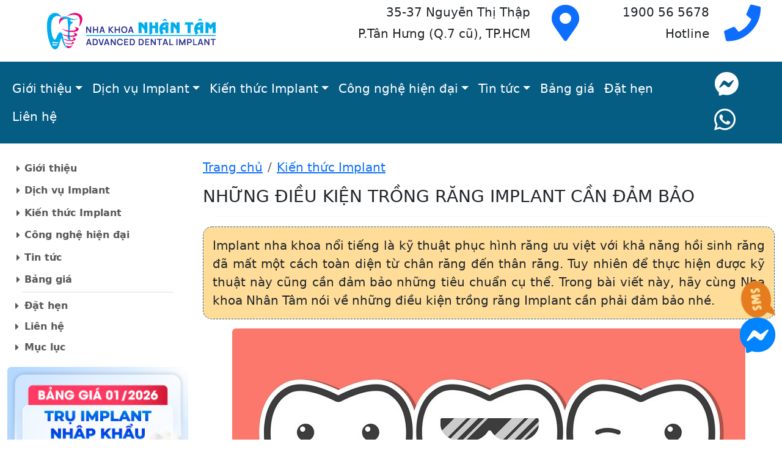

--- FILE ---
content_type: text/html; charset=utf-8
request_url: https://implantvietnam.info/nhung-dieu-kien-trong-rang-implant-can-dam-bao-130.html
body_size: 13995
content:
<!DOCTYPE html><html lang="vi"><head><title>Những điều kiện trồng răng Implant cần đảm bảo</title><meta charset="utf-8" /><meta name="viewport" content="width=device-width, initial-scale=1" /><meta name="keywords" content="điều kiện trồng răng Implant, trồng răng Implant, Implant nha khoa, cấy ghép Implant" /><meta name="description" content="[Implant Việt Nam] Điều kiện để trồng răng Implant đảm bảo an toàn. Ưu tiên đánh giá mật độ xương hàm đạt tiêu chuẩn và sức khỏe tốt không mắc các bệnh mãn tính" /><meta name="robots" content="index,follow" /><meta name="title" content="Những điều kiện trồng răng Implant cần đảm bảo" /><meta name="author" content="implantvietnam, and TrungNguyen@suctremoi" /><meta name="page-locale" content="vi,vi_VN"><meta name="supported-amp-formats" content="websites,stories,ads,email"><meta name="geo.region" content="VN-SG" /><meta name="geo.placename" content="Ho Chi Minh City" /><meta name="geo.position" content="10.77096;106.566651" /><meta name="ICBM" content="10.77096, 106.566651" /><meta name='dmca-site-verification' content='K01mS1BzMWhjbkhNZU9yQ2k1VDNqQ2ZqRGlqcWdyejdrNnJCcmxjeCsxWT01' /><meta name="yandex-verification" content="6f09d6cbfd806726" /><link rel="author" href="https://www.facebook.com/trungtamimplantnhantam"><link rel="publisher" href="https://www.facebook.com/trungtamimplantnhantam"><meta name="docsearch:language" content="vi"><meta name="docsearch:version" content="2023"><link rel="author" href="https://www.facebook.com/trungtamimplantnhantam" /><link rel="publisher" href="https://www.facebook.com/trungtamimplantnhantam" /><meta itemprop="name" content="Những điều kiện trồng răng Implant cần đảm bảo" /><meta itemprop="description" content="[Implant Việt Nam] Điều kiện để trồng răng Implant đảm bảo an toàn. Ưu tiên đánh giá mật độ xương hàm đạt tiêu chuẩn và sức khỏe tốt không mắc các bệnh mãn tính" /><meta itemprop="image" content="https://implantvietnam.info/stmresource/files/trong-rang-implant/nhung-dieu-kien-trong-rang-implant-can-dam-bao.jpg" /><meta property="og:title" content="Những điều kiện trồng răng Implant cần đảm bảo"><meta property="og:description" content="[Implant Việt Nam] Điều kiện để trồng răng Implant đảm bảo an toàn. Ưu tiên đánh giá mật độ xương hàm đạt tiêu chuẩn và sức khỏe tốt không mắc các bệnh mãn tính"><meta property="og:image" content="https://implantvietnam.info/stmresource/files/trong-rang-implant/nhung-dieu-kien-trong-rang-implant-can-dam-bao.jpg"><meta property="og:url" content="https://implantvietnam.info/nhung-dieu-kien-trong-rang-implant-can-dam-bao-130.html"><meta property="og:type" content="article"><meta property="og:locale" content="vi_VN"><meta property="og:site_name" content="Những điều kiện trồng răng Implant cần đảm bảo"><meta property="og:app_id" content="1204544669630326"><meta property="og:event" content="Nha khoa Nhân Tâm"><meta property="og:location" content="35-37 Nguyễn Thị Thập, P.Tân Hưng, Quận 7, Tp. Hồ Chí Minh, Việt Nam"><meta property="og:contact" content="Nha khoa Nhân Tâm, +84338565678, drnhan1@gmail.com"><meta property="og:quote" content="Vì nụ cười đẹp tự tin, hàm răng chắc khỏe giúp nâng cao chất lượng cuộc sống, hạnh phúc và thành công - Ts.Bs Võ Văn Nhân"><meta property="og:image:type" content="image/jpeg"><meta property="og:image:width" content="840"><meta property="og:image:height" content="500"><meta property="og:image:alt" content="Những điều kiện trồng răng Implant cần đảm bảo"><meta prefix="fb: http://ogp.me/ns/fb#" property="fb:app_id" content="1204544669630326"><meta name="twitter:card" content="summary"><meta name="twitter:site" content="https://implantvietnam.info"><meta name="twitter:title" content="Những điều kiện trồng răng Implant cần đảm bảo"><meta name="twitter:description" content="[Implant Việt Nam] Điều kiện để trồng răng Implant đảm bảo an toàn. Ưu tiên đánh giá mật độ xương hàm đạt tiêu chuẩn và sức khỏe tốt không mắc các bệnh mãn tính"><meta name="twitter:image" content="https://implantvietnam.info/stmresource/files/trong-rang-implant/nhung-dieu-kien-trong-rang-implant-can-dam-bao.jpg"><meta name="twitter:url" content="https://implantvietnam.info/nhung-dieu-kien-trong-rang-implant-can-dam-bao-130.html"><meta name="twitter:creator" content="implantvietnam"><meta name="twitter:domain" content="https://implantvietnam.info"><meta property="article:published_time" content="2022-05-17T16:54:53+07:00" /><meta property="article:modified_time" content="2026-01-30T12:23:38+07:00" /><meta property="article:tag" content="điều kiện trồng răng Implant, trồng răng Implant, Implant nha khoa, cấy ghép Implant" /><meta property="fb:app_id" content="1204544669630326" /><meta property="fb:admins" content="hotro.nhantam"><meta property="fb:admins" content="trungnguyen.dev" /><meta property="article:publisher" content="https://www.facebook.com/trungtamimplantnhantam"><meta property="article:author" content="implantvietnam" /><meta name="generator" content="implantvietnam.info" /><link rel="canonical" href="https://implantvietnam.info/nhung-dieu-kien-trong-rang-implant-can-dam-bao-130.html" /><link rel="alternate" href="https://implantvietnam.info/nhung-dieu-kien-trong-rang-implant-can-dam-bao-130.html" hreflang="vi" /><link rel="alternate" href="https://implantvietnam.info/nhung-dieu-kien-trong-rang-implant-can-dam-bao-130.html" hreflang="vi-vn" /><link rel="alternate" href="https://implantvietnam.info/nhung-dieu-kien-trong-rang-implant-can-dam-bao-130.html" hreflang="x-default" /><link rel="shortcut icon" href="/favicon.ico" /><meta name="theme-color" content="#37A8F0">
<script type="application/ld+json">
{
"@context": "https://schema.org",
"@type": "Article",
"mainEntityOfPage": {
"@type": "WebPage",
"@id": "https://implantvietnam.info/nhung-dieu-kien-trong-rang-implant-can-dam-bao-130.html"
},
"headline": "Những điều kiện trồng răng Implant cần đảm bảo",
"description": "[Implant Việt Nam] Điều kiện để trồng răng Implant đảm bảo an toàn. Ưu tiên đánh giá mật độ xương hàm đạt tiêu chuẩn và sức khỏe tốt không mắc các bệnh mãn tính",
"image": "https://implantvietnam.info/stmresource/files/trong-rang-implant/nhung-dieu-kien-trong-rang-implant-can-dam-bao.jpg",
"author": {
"@type": "Person",
"name": "Tiến sĩ - Bác sĩ Võ Văn Nhân",
"url": "https://implantvietnam.info/tien-si-bac-si-vo-van-nhan-5.html"
},
"publisher": {
"@type": "Organization",
"name": "Brand nha khoa Nhân Tâm",
"logo": {
"@type": "ImageObject",
"url": "https://implantvietnam.info/assets/client/img/logo-implant-500x200.png"
}
},
"datePublished": "2022-05-17T16:54:53+07:00",
"dateModified": "2026-01-30T12:23:38+07:00"
}
</script><script type="application/ld+json">
{
"@context": "http://schema.org/",
"@type": "Organization",
"url"     : "https://implantvietnam.info",
"sameAs" : ["https://nhantamdental.business.site", "https://www.facebook.com/trungtamimplantnhantam", "https://www.instagram.com/nhantamdental", "https://www.youtube.com/c/nhantamdental", "https://www.linkedin.com/company/nhantamdental", "https://www.linkedin.com/in/nhantamdental", "https://twitter.com/implantvietnam"],
"logo"    : "https://implantvietnam.info/assets/client/img/logo-implant-500x200.png",
"name": "Trung Tâm Implant Việt Nam",
"description": "Implant Việt Nam – Trung tâm cấy ghép răng Implant hàng đầu Việt Nam",
"address": {
"@type": "PostalAddress",
"streetAddress": "35-37 Nguyễn Thị Thập, P.Tân Hưng, Quận 7",
"addressLocality": "Tp. Hồ Chí Minh",
"addressRegion": "Tp. Hồ Chí Minh",
"postalCode": "70000",
"addressCountry": "VN"
},
"vatID": "0318671049",
"iso6523Code": "VN0318671049",
"contactPoint": [
{
"@type": "ContactPoint",
"telephone": "+84-338-56-5678",
"contactType": "customer service"
},
{
"@type": "ContactPoint",
"telephone": "1900-56-5678",
"contactType": "customer service"
}
],
"telephone": "+84 338565678",
"email": "drnhan1@gmail.com",
"image": [
"https://implantvietnam.info/assets/client/img/nhakhoanhantam-brand.jpg",
"https://implantvietnam.info/stmresource/files/about/about-us-1.jpg",
"https://implantvietnam.info/stmresource/files/about/nha-khoa-quan-10-1.jpg"
],
"numberOfEmployees": {
"@type": "QuantitativeValue",
"value": 160
}
}
}
</script><script type="application/ld+json">
{
"@context": "http://schema.org/",
"@type": "LocalBusiness",
"name": "Implant Việt Nam",
"@id": "https://nhantamdental.business.site/",
"url": "https://implantvietnam.info",
"address": {
"@type": "PostalAddress",
"streetAddress": "35-37 Nguyễn Thị Thập, P.Tân Hưng, Quận 7",
"addressLocality": "Tp Hồ Chí Minh",
"addressRegion": "Tp Hồ Chí Minh",
"postalCode": "70000",
"addressCountry": "VN"
},
"geo": {
"@type": "GeoCoordinates",
"latitude": 10.76410,
"longitude": 106.66044
},
"telephone": "+84 338565678",
"email": "drnhan1@gmail.com",
"image": [
"https://implantvietnam.info/assets/client/img/logo-implant-500x200.png",
"https://implantvietnam.info/stmresource/files/about/nha-khoa-quan-10-2.jpg",
"https://implantvietnam.info/stmresource/files/about/nha-khoa-quan-10-1.jpg",
"https://implantvietnam.info/stmresource/files/about/chinh-sach-bao-hanh-chung.jpg"
],
"priceRange": "2.000.000 VND",
"openingHoursSpecification": [
{
"@type": "OpeningHoursSpecification",
"dayOfWeek": [
"Monday",
"Tuesday",
"Wednesday",
"Thursday",
"Friday",
"Saturday"
],
"opens": "08:00",
"closes": "20:00"
},
{
"@type": "OpeningHoursSpecification",
"dayOfWeek": "Sunday",
"opens": "08:00",
"closes": "12:00"
}
],
"review": [
{
"@type": "Review",
"itemReviewed": "Implant Việt Nam",
"reviewBody": "Trung tâm Implant Việt Nam cung cấp dịch vụ rất tốt. Tôi rất hài lòng với sản phẩm và dịch vụ của họ.",
"reviewRating": {
"@type": "Rating",
"ratingValue": "4.7",
"bestRating": "5"
},
"author": {
"@type": "Person",
"name": "Trung Nguyễn"
},
"datePublished": "2023-12-22T08:00:00+07:00"
}
]
}
</script><script type="application/ld+json">
{
"@context": "https://schema.org",
"@type": "Person",
"address": {
"@type": "PostalAddress",
"streetAddress": "35-37 Nguyễn Thị Thập, P.Tân Hưng, Quận 7",
"addressLocality": "TP. Hồ Chí Minh",
"addressRegion": "TP. Hồ Chí Minh",
"postalCode": "70000",
"addressCountry": "VN"
},
"colleague": [
"https://tuoitre.vn/nha-khoa-nhan-tam.html",
"https://vnexpress.net/tag/nha-khoa-nhan-tam-843342",
"https://thanhnien.vn/nha-khoa-nhan-tam.html"
],
"email": "mailto:drnhan1@gmail.com",
"image": "https://implantvietnam.info/stmresource/files/Doctor/Tien-si-bac-si-vo-van-nhan-10.jpg",
"jobTitle": "Professor",
"name": "Tiến sĩ - Bác sĩ Võ Văn Nhân",
"telephone": "(84) 338 56 5678",
"url": "https://implantvietnam.info/tien-si-bac-si-vo-van-nhan-5.html"
}
</script><script type="application/ld+json">
{
"@context": "https://schema.org",
"@type": "Dentist",
"name": "Trung Tâm Implant Việt Nam",
"description": "Implant Việt Nam – Trung tâm cấy ghép răng Implant hàng đầu Việt Nam",
"slogan": "Với phương châm lấy chữ TÂM làm đầu!",
"openingHours": "Mo-Sa 8:00-20:00",
"telephone": "+84338565678",
"email": "drnhan1@gmail.com",
"address": {
"@type": "PostalAddress",
"addressCountry": "VN",
"addressLocality": "Tp. Hồ Chí Minh",
"addressRegion": "Tp. Hồ Chí Minh",
"postalCode": "70000",
"streetAddress": "35-37 Nguyễn Thị Thập, P.Tân Hưng, Quận 7"
},
"paymentAccepted": "Cash, Credit Card",
"priceRange": "$$",
"aggregateRating": {
"@type": "AggregateRating",
"ratingValue": 4.7,
"reviewCount": 377
},
"image": "https://implantvietnam.info/assets/client/img/logo-implant-405x85.png",
"review": [
{
"@type": "Review",
"itemReviewed": "Implant Việt Nam",
"reviewBody": "Trung tâm Implant Việt Nam cung cấp dịch vụ rất tốt. Tôi rất hài lòng với sản phẩm và dịch vụ của họ.",
"reviewRating": {
"@type": "Rating",
"ratingValue": "4.7",
"bestRating": "5"
},
"author": {
"@type": "Person", "name": "Trung Nguyễn" }, "datePublished": "2023-12-22T08:00:00+07:00" } ] }</script><link href="/assets/client/vendor/bootstrap-5.3.6/css/bootstrap.min.css" rel="stylesheet"><link rel="stylesheet" href="/assets/library/fontawesome-free-5.15.4-web/css/all.min.css"> <link href="/Content/implantvietnam?v=nlZe9MrKp8Scz81RXmajieAbeo8hCbmgEvuYYCACKLo1" rel="stylesheet"/>
 <script>(function (w, d, s, l, i) { w[l] = w[l] || []; w[l].push({ 'gtm.start': new Date().getTime(), event: 'gtm.js' }); var f = d.getElementsByTagName(s)[0], j = d.createElement(s), dl = l != 'dataLayer' ? '&l=' + l : ''; j.async = true; j.src = 'https://www.googletagmanager.com/gtm.js?id=' + i + dl; f.parentNode.insertBefore(j, f); })(window, document, 'script', 'dataLayer', 'GTM-MFBBWG2');</script></head><body><div class="container-xxl my-2"><div class="row"><div class="col"> <a href="https://implantvietnam.info/" title="Trồng răng Implant"><img loading="lazy" class="img-fluid" src="/assets/client/img/logo-implant-405x85.png" alt="Logo nha khoa Nhân Tâm" title="Logo nha khoa Nhân Tâm" width="405" height="85"></a></div><div class="col d-none d-lg-block text-end"><div class="row"><div class="col-10"><p class="h5">35-37 Nguyễn Thị Thập</p><p>P.Tân Hưng (Q.7 cũ), TP.HCM</p></div><div class="col-2"> <a href="https://goo.gl/maps/cYG348EfM4XpQCjw8" title="Địa chỉ: 35-37 Nguyễn Thị Thập, P.Tân Hưng (Q.7 cũ), Tp HCM, Việt Nam"><i class="fas fa-map-marker-alt fa-3x"></i></a></div></div></div><div class="col col-lg-3 d-none d-md-block text-end"><div class="row"><div class="col-8"><p class="h5">1900 56 5678</p><p>Hotline</p></div><div class="col-2"> <a href="tel:1900565678" title="Hotline: 1900 56 5678"><i class="fas fa-phone fa-3x"></i></a></div></div></div></div></div><nav class="navbar navbar-expand-lg navbar-dark bg-cyan-700 sticky-top" aria-label="Implant Việt Nam"><div class="container-xxl"> <a class="navbar-brand fw-bold d-block d-md-none" href="/" title="Implant Việt Nam">Implant Việt Nam</a> <a class="btn bd-sidebar-toggle d-md-none py-0 px-1 collapsed" href="/muc-luc/bang-muc-luc-website-implant-viet-nam.html" title="Bảng mục lục website Implant Việt Nam"> <svg xmlns="http://www.w3.org/2000/svg" width="30" height="30" class="bi bi-expand" viewBox="0 0 16 16"><title>Expand</title><path fill-rule="evenodd" d="M1 8a.5.5 0 0 1 .5-.5h13a.5.5 0 0 1 0 1h-13A.5.5 0 0 1 1 8zM7.646.146a.5.5 0 0 1 .708 0l2 2a.5.5 0 0 1-.708.708L8.5 1.707V5.5a.5.5 0 0 1-1 0V1.707L6.354 2.854a.5.5 0 1 1-.708-.708l2-2zM8 10a.5.5 0 0 1 .5.5v3.793l1.146-1.147a.5.5 0 0 1 .708.708l-2 2a.5.5 0 0 1-.708 0l-2-2a.5.5 0 0 1 .708-.708L7.5 14.293V10.5A.5.5 0 0 1 8 10z" /> </svg> <svg xmlns="http://www.w3.org/2000/svg" width="30" height="30" class="bi bi-collapse" viewBox="0 0 16 16"><title>Collapse</title><path fill-rule="evenodd" d="M1 8a.5.5 0 0 1 .5-.5h13a.5.5 0 0 1 0 1h-13A.5.5 0 0 1 1 8zm7-8a.5.5 0 0 1 .5.5v3.793l1.146-1.147a.5.5 0 0 1 .708.708l-2 2a.5.5 0 0 1-.708 0l-2-2a.5.5 0 1 1 .708-.708L7.5 4.293V.5A.5.5 0 0 1 8 0zm-.5 11.707l-1.146 1.147a.5.5 0 0 1-.708-.708l2-2a.5.5 0 0 1 .708 0l2 2a.5.5 0 0 1-.708.708L8.5 11.707V15.5a.5.5 0 0 1-1 0v-3.793z" /> </svg> </a> <button class="navbar-toggler" type="button" data-bs-toggle="collapse" data-bs-target="#navbarsMainMenu" aria-controls="navbarsMainMenu" aria-expanded="false" aria-label="Toggle navigation"> <span class="navbar-toggler-icon"></span> </button><div class="collapse navbar-collapse" id="navbarsMainMenu"><ul class="navbar-nav navbar-main flex-row flex-wrap me-auto mb-2 mb-lg-0"> <li class="nav-item col-12 col-md-auto dropdown">  <a class="nav-link dropdown-toggle" href="#" id="dropdown_1" role="button" data-bs-toggle="dropdown" aria-expanded="false" title="Giới thiệu">Giới thiệu</a> <ul class="dropdown-menu" aria-labelledby="dropdown_1"> <li><a class="dropdown-item" href="https://implantvietnam.info/tien-si-bac-si-vo-van-nhan-5.html" title="Tiến sĩ, Bác sĩ Võ Văn Nhân">Tiến sĩ, Bác sĩ Võ Văn Nhân</a></li><li><a class="dropdown-item" href="https://implantvietnam.info/ly-do-chon-trong-rang-implant-tai-trung-tam-implant-viet-nam-1.html" title="Vì sao chọn Implant Việt Nam">Vì sao chọn Implant Việt Nam</a></li></ul></li><li class="nav-item col-12 col-md-auto dropdown">  <a class="nav-link dropdown-toggle" href="#" id="dropdown_2" role="button" data-bs-toggle="dropdown" aria-expanded="false" title="Dịch vụ Implant">Dịch vụ Implant</a> <ul class="dropdown-menu" aria-labelledby="dropdown_2"> <li><a class="dropdown-item" href="https://implantvietnam.info/trong-rang-implant-trong-vung-tham-my-9.html" title="Implant vùng thẩm mỹ">Implant vùng thẩm mỹ</a></li><li><a class="dropdown-item" href="https://implantvietnam.info/cay-implant-tuc-thi-sau-khi-mat-rang-90.html" title="Implant tức thì">Implant tức thì</a></li><li><a class="dropdown-item" href="https://implantvietnam.info/cay-ghep-implant-benh-nhan-tieu-xuong-ham-tren-23.html" title="Implant xương gò má">Implant xương gò má</a></li><li><a class="dropdown-item" href="https://implantvietnam.info/tim-lai-nu-cuoi-cho-nguoi-khong-rang-bam-sinh-8.html" title="Implant cho người không răng bẩm sinh">Implant cho người không răng bẩm sinh</a></li><li><a class="dropdown-item" href="https://implantvietnam.info/trong-rang-implant-cho-nguoi-gia-119.html" title="Implant cho người cao tuổi">Implant cho người cao tuổi</a></li><li><a class="dropdown-item" href="https://implantvietnam.info/cac-yeu-to-quyet-dinh-thanh-cong-cua-nang-xoang-10.html" title="Nâng xoang trong Implant">Nâng xoang trong Implant</a></li><li><a class="dropdown-item" href="https://implantvietnam.info/thoi-diem-tot-nhat-de-cay-implant-sau-nho-rang-16.html" title="Implant sau nhổ răng">Implant sau nhổ răng</a></li><li><a class="dropdown-item" href="https://implantvietnam.info" title="Implant Việt Nam">Implant Việt Nam</a></li></ul></li><li class="nav-item col-12 col-md-auto dropdown">  <a class="nav-link dropdown-toggle" href="#" id="dropdown_3" role="button" data-bs-toggle="dropdown" aria-expanded="false" title="Kiến thức Implant">Kiến thức Implant</a> <ul class="dropdown-menu" aria-labelledby="dropdown_3"> <li><a class="dropdown-item" href="https://implantvietnam.info/blogs/kien-thuc-implant-3.html" title="Kiến thức Implant">Kiến thức Implant</a></li></ul></li><li class="nav-item col-12 col-md-auto dropdown">  <a class="nav-link dropdown-toggle" href="#" id="dropdown_4" role="button" data-bs-toggle="dropdown" aria-expanded="false" title="Công nghệ hiện đại">Công nghệ hiện đại</a> <ul class="dropdown-menu" aria-labelledby="dropdown_4"> <li><a class="dropdown-item" href="https://implantvietnam.info/cong-nghe-cad-cam-nha-khoa-326.html" title="Công nghệ CAD/CAM">Công nghệ CAD/CAM</a></li><li><a class="dropdown-item" href="https://implantvietnam.info/tim-hieu-ve-cong-nghe-dinh-vi-x-guide-358.html" title="Công nghệ định vị X-Guide">Công nghệ định vị X-Guide</a></li></ul></li><li class="nav-item col-12 col-md-auto dropdown">  <a class="nav-link dropdown-toggle" href="#" id="dropdown_5" role="button" data-bs-toggle="dropdown" aria-expanded="false" title="Tin tức">Tin tức</a> <ul class="dropdown-menu" aria-labelledby="dropdown_5"> <li><a class="dropdown-item" href="https://implantvietnam.info/blogs/cau-chuyen-khach-hang-6.html" title="Câu chuyện khách hàng">Câu chuyện khách hàng</a></li><li><a class="dropdown-item" href="https://implantvietnam.info/blogs/video-7.html" title="Video">Video</a></li></ul></li><li class="nav-item col-12 col-md-auto"> <a class="nav-link" href="/trong-rang-implant-gia-bao-nhieu-tai-tphcm-393.html" title="Bảng giá">Bảng giá</a></li><li class="nav-item col-12 col-md-auto"> <a class="nav-link" href="/dang-ky.html" title="Đặt hẹn">Đặt hẹn</a></li><li class="nav-item col-12 col-md-auto d-none d-xl-block"> <a class="nav-link" href="/lien-he.html" title="Liên hệ">Liên hệ</a></li></ul><hr class="d-md-none text-white-50"><ul class="navbar-nav flex-row flex-wrap ms-md-auto"><li class="nav-item col-6 col-md-auto d-none d-xl-block"> <a class="nav-link p-2" target="_blank" rel="noopener" href="https://m.me/trungtamimplantnhantam" title="Chat facebook!"> <i class="fab fa-facebook-messenger fa-2x"></i> <small class="d-md-none ms-2">Messenger</small> </a></li><li class="nav-item col-6 col-md-auto d-none d-xl-block"> <a class="nav-link p-2" href="tel:+84338565678" title="Zalo/Viber: 0338 56 5678"> <i class="fab fa-whatsapp fa-2x"></i> <small class="d-md-none ms-2">Zalo/Viber</small> </a></li><li class="nav-item col-6 col-md-auto d-none d-xxl-block"> <a class="nav-link p-2" target="_blank" rel="noopener" href="https://www.facebook.com/trungtamimplantnhantam" title="Fabook page Nha khoa Nhân Tâm"> <i class="fab fa-facebook fa-2x"></i> <small class="d-md-none ms-2">Facebook</small> </a></li><li class="nav-item col-6 col-md-auto d-none d-xxl-block"> <a class="nav-link p-2" target="_blank" rel="noopener" href="https://www.youtube.com/c/nhantamdental" title="youtube channel Nha khoa Nhân Tâm"> <i class="far fa-play-circle fa-2x"></i> <small class="d-md-none ms-2">Video</small> </a></li></ul></div></div></nav> <main> 
<div class="container-xxl"><div class="row pt-3 mt-2"><div class="col-xl-3 d-none d-xl-block"> <nav class="collapse bd-links" id="bd-docs-nav" aria-label="Docs navigation"><ul class="list-unstyled"> <li class="mb-1">  <button class="btn d-inline-flex align-items-center rounded collapsed" data-bs-toggle="collapse" data-bs-target="#collapse-1" aria-expanded="false">Giới thiệu</button> <div class="collapse" id="collapse-1"><ul class="list-unstyled fw-normal pb-1 small"> <li><a class="d-inline-flex align-items-center rounded" href="https://implantvietnam.info/tien-si-bac-si-vo-van-nhan-5.html" title="Tiến sĩ, Bác sĩ Võ Văn Nhân">Tiến sĩ, Bác sĩ Võ Văn Nhân</a></li><li><a class="d-inline-flex align-items-center rounded" href="https://implantvietnam.info/ly-do-chon-trong-rang-implant-tai-trung-tam-implant-viet-nam-1.html" title="Vì sao chọn Implant Việt Nam">Vì sao chọn Implant Việt Nam</a></li></ul></div></li><li class="mb-1">  <button class="btn d-inline-flex align-items-center rounded collapsed" data-bs-toggle="collapse" data-bs-target="#collapse-2" aria-expanded="false">Dịch vụ Implant</button> <div class="collapse" id="collapse-2"><ul class="list-unstyled fw-normal pb-1 small"> <li><a class="d-inline-flex align-items-center rounded" href="https://implantvietnam.info/trong-rang-implant-trong-vung-tham-my-9.html" title="Implant vùng thẩm mỹ">Implant vùng thẩm mỹ</a></li><li><a class="d-inline-flex align-items-center rounded" href="https://implantvietnam.info/cay-implant-tuc-thi-sau-khi-mat-rang-90.html" title="Implant tức thì">Implant tức thì</a></li><li><a class="d-inline-flex align-items-center rounded" href="https://implantvietnam.info/cay-ghep-implant-benh-nhan-tieu-xuong-ham-tren-23.html" title="Implant xương gò má">Implant xương gò má</a></li><li><a class="d-inline-flex align-items-center rounded" href="https://implantvietnam.info/tim-lai-nu-cuoi-cho-nguoi-khong-rang-bam-sinh-8.html" title="Implant cho người không răng bẩm sinh">Implant cho người không răng bẩm sinh</a></li><li><a class="d-inline-flex align-items-center rounded" href="https://implantvietnam.info/trong-rang-implant-cho-nguoi-gia-119.html" title="Implant cho người cao tuổi">Implant cho người cao tuổi</a></li><li><a class="d-inline-flex align-items-center rounded" href="https://implantvietnam.info/cac-yeu-to-quyet-dinh-thanh-cong-cua-nang-xoang-10.html" title="Nâng xoang trong Implant">Nâng xoang trong Implant</a></li><li><a class="d-inline-flex align-items-center rounded" href="https://implantvietnam.info/thoi-diem-tot-nhat-de-cay-implant-sau-nho-rang-16.html" title="Implant sau nhổ răng">Implant sau nhổ răng</a></li><li><a class="d-inline-flex align-items-center rounded" href="https://implantvietnam.info" title="Implant Việt Nam">Implant Việt Nam</a></li></ul></div></li><li class="mb-1">  <button class="btn d-inline-flex align-items-center rounded collapsed" data-bs-toggle="collapse" data-bs-target="#collapse-3" aria-expanded="false">Kiến thức Implant</button> <div class="collapse" id="collapse-3"><ul class="list-unstyled fw-normal pb-1 small"> <li><a class="d-inline-flex align-items-center rounded" href="https://implantvietnam.info/blogs/kien-thuc-implant-3.html" title="Kiến thức Implant">Kiến thức Implant</a></li></ul></div></li><li class="mb-1">  <button class="btn d-inline-flex align-items-center rounded collapsed" data-bs-toggle="collapse" data-bs-target="#collapse-4" aria-expanded="false">Công nghệ hiện đại</button> <div class="collapse" id="collapse-4"><ul class="list-unstyled fw-normal pb-1 small"> <li><a class="d-inline-flex align-items-center rounded" href="https://implantvietnam.info/cong-nghe-cad-cam-nha-khoa-326.html" title="Công nghệ CAD/CAM">Công nghệ CAD/CAM</a></li><li><a class="d-inline-flex align-items-center rounded" href="https://implantvietnam.info/tim-hieu-ve-cong-nghe-dinh-vi-x-guide-358.html" title="Công nghệ định vị X-Guide">Công nghệ định vị X-Guide</a></li></ul></div></li><li class="mb-1">  <button class="btn d-inline-flex align-items-center rounded collapsed" data-bs-toggle="collapse" data-bs-target="#collapse-5" aria-expanded="false">Tin tức</button> <div class="collapse" id="collapse-5"><ul class="list-unstyled fw-normal pb-1 small"> <li><a class="d-inline-flex align-items-center rounded" href="https://implantvietnam.info/blogs/cau-chuyen-khach-hang-6.html" title="Câu chuyện khách hàng">Câu chuyện khách hàng</a></li><li><a class="d-inline-flex align-items-center rounded" href="https://implantvietnam.info/blogs/video-7.html" title="Video">Video</a></li></ul></div></li><li class="mb-1">  <button class="btn d-inline-flex align-items-center rounded collapsed" data-bs-toggle="collapse" data-bs-target="#collapse-6" aria-expanded="false">Bảng giá</button> <div class="collapse" id="collapse-6"><ul class="list-unstyled fw-normal pb-1 small"> <li><a class="d-inline-flex align-items-center rounded" href="https://implantvietnam.info/trong-rang-implant-gia-bao-nhieu-tai-tphcm-393.html" title="Bảng giá Implant">Bảng giá Implant</a></li></ul></div></li><li class="my-1 mx-4 border-top"></li><li><a class="btn d-inline-flex align-items-center rounded" href="/dang-ky.html" title="Đặt hẹn">Đặt hẹn</a></li><li><a class="btn d-inline-flex align-items-center rounded" href="/lien-he.html" title="Liên hệ">Liên hệ</a></li><li><a class="btn d-inline-flex align-items-center rounded" href="/muc-luc/bang-muc-luc-website-implant-viet-nam.html" title="Mục lục">Mục lục</a></li></ul><figure class="text-center"> <a href="https://implantvietnam.info/trong-rang-implant-gia-bao-nhieu-tai-tphcm-393.html" title="Bảng giá trồng răng Implant "> <img loading="lazy" class="figure-img img-fluid rounded" src="https://implantvietnam.info/stmresource/files/bang-gia-implant/bang-gia-trong-rang-implant-thang-01.2026.jpg" alt="Bảng giá trồng răng Implant " title="Bảng giá trồng răng Implant "> </a></figure></nav></div><div class="col-xl-9 mb-3"><div class="detail"> <nav aria-label="breadcrumb"><ol class="breadcrumb"><li class="breadcrumb-item"><a href="/" title="Trang chủ">Trang chủ</a></li><li class="breadcrumb-item active"><a href="/blogs/kien-thuc-implant-3.html" title="Kiến thức Implant">Kiến thức Implant</a></li></ol></nav><h1 class="text-uppercase fs-3">Những điều kiện trồng răng Implant cần đảm bảo</h1> <hr class="my-3 mx-3 border-top" /> <div class="clearfix desc"> Implant nha khoa nổi tiếng là kỹ thuật phục hình răng ưu việt với khả năng hồi sinh răng đã mất một cách toàn diện từ chân răng đến thân răng. Tuy nhiên để thực hiện được kỹ thuật này cũng cần đảm bảo những tiêu chuẩn cụ thể. Trong bài viết này, hãy cùng Nha khoa Nhân Tâm nói về những điều kiện trồng răng Implant cần phải đảm bảo nhé.</div><figure class="text-center g-my-40"> <img loading="lazy" class="u-shadow-v25 img-fluid rounded" src="https://implantvietnam.info/stmresource/files/trong-rang-implant/nhung-dieu-kien-trong-rang-implant-can-dam-bao.jpg" alt="Những điều kiện trồng răng Implant cần đảm bảo" title="Những điều kiện trồng răng Implant cần đảm bảo"></figure><div class="clearfix background"><p>Là một kỹ thuật phức tạp nên điều kiện trồng răng Implant cũng tương đối khắt khe. Khách hàng cần đảm bảo một số tiêu chuẩn cụ thể về độ tuổi, chất lượng xương, tình hình sức khỏe tổng thể cũng như không sử dụng chất kích thích để quá trình cấy ghép diễn ra an toàn, hiệu quả, tránh trường hợp đào thải trụ Implant hoặc xảy ra các rủi ro không đáng có.</p></div><div class="mucluc"><span>Mục lục nội dung</span><ol><li><a href="#h2-0" title="Những điều kiện trồng răng Implant cần đảm bảo">Những điều kiện trồng răng Implant cần đảm bảo</a></li><li><a href="#h2-1" title="Trồng răng Implant chất lượng cao tại Nha khoa Nhân Tâm">Trồng răng Implant chất lượng cao tại Nha khoa Nhân Tâm</a></li></ol></div><h2 id="h2-0"><i class="fas fa-tooth"></i> Những điều kiện trồng răng Implant cần đảm bảo</h2><p>Khi bạn bị mất 1 răng, nhiều răng hay toàn bộ hàm răng thì <strong>Implant nha khoa</strong> đều có thể giúp bạn khắc phục hiệu quả. Tuy nhiên, trước khi phẫu thuật bác sĩ vẫn cần thăm khám và đánh giá tình trạng của khách hàng có thích hợp để cấy ghép Implant hay không dựa vào các điều kiện cụ thể sau:</p><h3><i class="fas fa-arrow-right"></i> Độ tuổi của khách hàng</h3><p>Theo khuyến cáo từ các bác sĩ, cấy ghép Implant chỉ nên tiến hành khi đã đủ từ 18 tuổi trở lên. Vì khi đó, xương hàm đã phát triển hoàn thiện và ổn định, trụ Implant có thể bám chắc và tích hợp xương hiệu quả sau khi cấy.</p><p>Tuy nhiên, đối với các trường hợp khách hàng dưới 18 tuổi nhưng cấu trúc xương đã ổn định hoàn toàn thì cũng có thể <a href="https://implantvietnam.info/trong-rang-implant-gia-bao-nhieu-tai-tphcm-393.html" title="Trồng răng Implant"><strong>trồng răng Implant</strong></a>.</p><p>Nếu việc cấy răng thực hiện khi tuổi còn nhỏ thì quá trình xương phát triển rất dễ bị ảnh hưởng và gây nên các sai lệch ngoài ý muốn. Bên cạnh đó, vấn đề tinh thần và sức khỏe của nhóm đối tượng này cũng không phù hợp để cắm Implant nha khoa.</p><figure class="text-center"><img loading="lazy" class="figure-img img-fluid rounded" src="https://implantvietnam.info/stmresource/files/trong-rang-implant/nhung-dieu-kien-trong-rang-implant-can-dam-bao-1.jpg" alt="Implant nha khoa chỉ phù hợp khi xương hàm phát triển hoàn thiện" title="Implant nha khoa chỉ phù hợp khi xương hàm phát triển hoàn thiện" /><figcaption class="figure-caption">Implant nha khoa chỉ phù hợp khi xương hàm phát triển hoàn thiện</figcaption></figure><h3><i class="fas fa-arrow-right"></i> Chất lượng xương hàm</h3><p>Việc đặt trực tiếp trụ Implant vào xương hàm yêu cầu khách hàng phải có xương hàm, xương ổ răng cứng chắc, có đủ chiều dày và chiều cao. Những yếu tố này sẽ được kiểm tra, đánh giá thông qua kết quả chụp X – quang.</p><p>Đối với những khách hàng mất răng lâu năm khiến xương hàm tiêu biến thì sẽ được chỉ định ghép xương để tăng thể thích xương hàm, đảm bảo điều kiện trồng răng Implant.</p><h3><i class="fas fa-arrow-right"></i> Tình trạng sức khỏe tốt</h3><p>Sức khỏe của khách hàng là yếu tố quan trọng ảnh hưởng tới hiệu quả cấy ghép Implant.</p><p>Nếu tình hình sức khỏe kém hoặc đang có các bệnh mạn tính như tim mạch, tiểu đường thì cần xét tới mức độ nặng nhẹ để đánh giá tỉ lệ thành công của ca phục hình. Khi trồng răng có nguy cơ gây hại tới sức khỏe và thậm chí là tính mạng khách hàng thì bác sĩ sẽ tư vấn và chỉ định những biện pháp phục hình khác thích hợp hơn.</p><p>Ngoài ra, kỹ thuật này cũng chống chỉ định với phụ nữ có thai vì tác động của ca phẫu thuật và thuốc tê có thể làm ảnh hưởng tiêu cực tới cả bé và mẹ.</p><p><a href="https://implantvietnam.info/dang-ky.html" title="Đăng ký tư vấn miễn phí"><img loading="lazy" class="u-shadow-v25 img-fluid" src="/stmresource/files/button/dang-ky.png" title="Đăng ký tư vấn miễn phí" alt="Đăng ký tư vấn miễn phí" /></a></p><h3><i class="fas fa-arrow-right"></i> Không dùng chất kích thích</h3><p>Những người sử dụng thuốc lá, rượu, bia,… vẫn có thể tiến hành phục hình răng bằng Implant nha khoa nhưng cần ngưng sử dụng cả trước và sau khi phẫu thuật ít nhất 1 tháng để đảm bảo trụ Implant không bị đào thải, ca cấy ghép đạt hiệu quả cao.</p><h2 id="h2-1"><i class="fas fa-tooth"></i> Trồng răng Implant chất lượng cao tại Nha khoa Nhân Tâm</h2><p>Ngoài việc đáp ứng đầy đủ các điều kiện trồng răng Implant, bạn cũng cần tìm cho mình một nha khoa tốt nhất để thực hiện cấy ghép. Một nha khoa tốt với đội ngũ y bác sĩ dày dặn kinh nghiệm, chuyên môn cao sẽ giúp đảm bảo an toàn, hiệu quả và phòng tránh biến chứng sau phẫu thuật.</p><figure class="text-center"><img loading="lazy" class="figure-img img-fluid rounded" src="https://implantvietnam.info/stmresource/files/trong-rang-implant/nhung-dieu-kien-trong-rang-implant-can-dam-bao-2.jpg" alt="Nha khoa Nhân Tâm – địa chỉ cấy ghép Implant uy tín tại TPHCM" title="Nha khoa Nhân Tâm – địa chỉ cấy ghép Implant uy tín tại TPHCM" /><figcaption class="figure-caption">Nha khoa Nhân Tâm – địa chỉ cấy ghép Implant uy tín tại TPHCM</figcaption></figure><p>Nha khoa Nhân Tâm - Trung tâm <a href="https://implantvietnam.info" title="Implant Hồ Chí Minh"><strong>Implant Hồ Chí Minh</strong></a> địa chỉ cấy ghép Implant uy tín tại TPHCM đã tiến hành thành công hàng ngàn ca trồng răng, đem lại nụ cười mới cho hàng triệu khách hàng.</p><p>Ngoài quy trình cấy ghép chuẩn quốc tế, chất lượng và uy tín của Nha khoa Nhân Tâm còn được tạo nên bởi:</p><ul><li>Đội ngũ y bác sĩ giỏi chuyên môn, giàu kinh nghiệm, tận tâm với nghề và luôn hết lòng với khách hàng.</li><li>Không gian phòng phẫu thuật, phòng khám đảm bảo vô trùng tuyệt đối.</li><li>Trang thiết bị, máy móc hiện đại bậc nhất.</li><li>Chính sách bảo hành lâu dài.</li><li>Hoạt động chăm sóc khách hàng nhiệt tình, chu đáo.</li></ul><p>Như vậy các điều kiện trồng răng Implant đã nêu đều sẽ ảnh hưởng trực tiếp tới sự thành công của quá trình điều trị và tốc độ lành thương. Ngoài ra, lựa chọn đúng trung tâm nha khoa tốt cũng là điều quan trọng không kém. Hãy đến trực tiếp phòng khám Nha khoa Nhân Tâm để trải nghiệm dịch vụ trồng răng Implant chất lượng nhất nhé.</p><p><strong>Xem thêm:</strong> <em><strong>6+ Hậu quả khôn lường của việc <a href="https://implantvietnam.info/nhung-hau-qua-cua-viec-cam-tru-implant-sai-ky-thuat-129.html" title="Hậu quả trồng răng Implant sai kỹ thuật">trồng răng Implant sai kỹ thuật</a> bạn nên xem ngay bài viết.</strong></em></p><p><a href="https://implantvietnam.info/dang-ky.html" title="Liên hệ"><img loading="lazy" class="u-shadow-v25 img-fluid" src="/stmresource/files/button/lien-he.png" alt="Liên hệ" title="Liên hệ" /></a></p> <hr class="my-3 mx-3 border-top" /> <figure class="text-center"> <a href="https://implantvietnam.info/" title="Trung tâm Implant Việt Nam"> <img loading="lazy" class="figure-img img-fluid rounded" src="https://implantvietnam.info/stmresource/files/implant-viet-nam-1.jpg" alt="Trung tâm Implant Việt Nam" title="Trung tâm Implant Việt Nam"> </a></figure><h2 class="fs-4"><i class="fas fa-link"></i> Bài viết liên quan</h2><ul class="list-group list-group-flush list-same"> <li class="list-group-item"><a class="text-decoration-none" href="/phuc-hoi-mat-rang-toan-dien-voi-implant-xuong-go-ma-872.html" title="Phục hồi mất răng toàn diện với Implant xương gò má">Phục hồi mất răng toàn diện với Implant xương gò má</a></li><li class="list-group-item"><a class="text-decoration-none" href="/implant-ca-nhan-hoa-giai-phap-cho-truong-hop-tieu-xuong-nang-869.html" title="Implant cá nhân hóa giải pháp cho trường hợp tiêu xương nặng">Implant cá nhân hóa giải pháp cho trường hợp tiêu xương nặng</a></li><li class="list-group-item"><a class="text-decoration-none" href="/phan-biet-implant-ca-nhan-hoa-voi-implant-thong-thuong-868.html" title="Phân biệt Implant cá nhân hóa với Implant thông thường">Phân biệt Implant cá nhân hóa với Implant thông thường</a></li><li class="list-group-item"><a class="text-decoration-none" href="/uu-diem-vuot-troi-cua-implant-ca-nhan-hoa-867.html" title="Ưu điểm vượt trội của implant cá nhân hóa">Ưu điểm vượt trội của implant cá nhân hóa</a></li><li class="list-group-item"><a class="text-decoration-none" href="/lich-su-phat-trien-cua-implant-ca-nhan-hoa-866.html" title="Lịch sử phát triển của Implant cá nhân hóa">Lịch sử phát triển của Implant cá nhân hóa</a></li><li class="list-group-item"><a class="text-decoration-none" href="/review-nha-khoa-uy-tin-tai-dak-nong-844.html" title="Review nha khoa uy tín tại Đắk Nông">Review nha khoa uy tín tại Đắk Nông</a></li><li class="list-group-item"><a class="text-decoration-none" href="/thoi-gian-thuc-hien-cay-ghep-implant-xuong-buom-834.html" title="Thời gian thực hiện cấy ghép Implant xương bướm">Thời gian thực hiện cấy ghép Implant xương bướm</a></li><li class="list-group-item"><a class="text-decoration-none" href="/mat-rang-ham-tren-lau-nam-dieu-tri-voi-implant-xuong-buom-826.html" title="Mất răng hàm trên lâu năm: Điều trị với Implant xương bướm">Mất răng hàm trên lâu năm: Điều trị với Implant xương bướm</a></li></ul></div></div></div></div><div class="py-4 bg-light"><footer class="my-md-4 pt-md-4 border-top container"><div class="row"><div class="col col-md-4"> <a href="https://implantvietnam.info/" title="Trồng răng implant"><img loading="lazy" class="img-fluid" src="/assets/client/img/logo-implant-500x200.png" alt="Logo nha khoa Nhân Tâm" title="Logo nha khoa Nhân Tâm" width="500" height="200"></a><ul class="navbar-nav flex-row flex-wrap ms-md-auto"><li class="nav-item col-6 col-md-auto"> <a class="nav-link p-2" target="_blank" rel="noopener" href="https://www.facebook.com/trungtamimplantnhantam" title="Fabook page Nha khoa Nhân Tâm"> <i class="fab fa-facebook-square fa-2x"></i> <small class="d-md-none ms-2">Facebook</small> </a></li><li class="nav-item col-6 col-md-auto"> <a class="nav-link p-2" target="_blank" rel="noopener" href="https://twitter.com/nhakhoanhantam" title="social twitter Nha khoa Nhân Tâm"> <i class="fab fa-twitter-square fa-2x"></i> <small class="d-md-none ms-2">Twitter</small> </a></li><li class="nav-item col-6 col-md-auto"> <a class="nav-link p-2" target="_blank" rel="noopener" href="https://www.instagram.com/nhantamdental" title="social instagram Nha khoa Nhân Tâm"> <i class="fab fa-instagram-square fa-2x"></i> <small class="d-md-none ms-2">Instagram</small> </a></li><li class="nav-item col-6 col-md-auto"> <a class="nav-link p-2" target="_blank" rel="noopener" href="https://www.youtube.com/c/nhantamdental" title="youtube channel Nha khoa Nhân Tâm"> <i class="fab fa-youtube-square fa-2x"></i> <small class="d-md-none ms-2">Youtube</small> </a></li><li class="nav-item col-6 col-md-auto"> <a class="nav-link p-2" target="_blank" rel="noopener" href="https://www.linkedin.com/company/nhantamdental/" title="social linkedin Nha khoa Nhân Tâm"> <i class="fab fa-linkedin fa-2x"></i> <small class="d-md-none ms-2">Linkedin</small> </a></li><li class="nav-item col-6 col-md-auto"> <a class="nav-link p-2" target="_blank" rel="noopener" href="https://m.me/trungtamimplantnhantam" title="Chat facebook!"> <i class="fab fa-facebook-messenger fa-2x"></i> <small class="d-md-none ms-2">Messenger</small> </a></li></ul><hr /><ul><li><a href="/chinh-sach-bao-mat-thong-tin-176.html" title="Chính sách bảo mật thông tin khách hàng tại Nha khoa Nhân Tâm">Chính sách bảo mật thông tin</a></li><li><a href="/chinh-sach-bao-hanh-177.html" title="Chính sách bảo hành dịch vụ tại Nha khoa Nhân Tâm">Chính sách bảo hành</a></li><li><a href="/chinh-sach-thanh-toan-178.html" title="Chính sách thanh toán tại Nha khoa Nhân Tâm">Chính sách thanh toán</a></li><li><a href="/huong-dan-dat-lich-hen-kham-179.html" title="Hướng dẫn đặt lịch hẹn khám tại Nha khoa Nhân Tâm">Hướng dẫn đặt lịch hẹn khám</a></li></ul></div><hr class="d-md-none my-4 text-black-50"><div class="col col-md-5 ps-xl-5"><h2><i class="fas fa-info-circle"></i> Thông tin liên hệ</h2><ul class="list-unstyled"><li class="fs-6 fw-bold pt-2">CÔNG TY TNHH NHA KHOA QUỐC TẾ NHÂN TÂM</li><li><i class="fas fa-barcode"></i> Mã số thuế: <a href="https://www.google.com/search?q=0318671049" target="_blank" rel="noopener" title="Mã số thuế Công Ty TNHH Nha Khoa Quốc Tế Nhân Tâm: 0318671049">0318671049</a></li><li><i class="fas fa-clinic-medical"></i> 35-37 Nguyễn Thị Thập, Phường Tân Hưng (Quận 7 cũ), Tp.HCM</li><li class="pt-2"> <i class="fas fa-clinic-medical"></i> 803-809 Đường 3/2, Phường Diên Hồng (Phường 6, Quận 10 cũ), Tp.HCM</li><li class="pt-2"> <i class="fas fa-phone-square"></i> Hotline: <a href="tel:1900565678" title="Hotline: 1900 56 5678">1900 56 5678</a> - <a href="tel:+84836222246" title="Hotline: 0836 2222 46">0836 2222 46</a></li><li><i class="fas fa-sms"></i> Mobile/Zalo/Viber: <a href="tel:+84338565678" title="Tel: 0338 56 5678">0338 56 5678</a></li><li class="pt-2"> <i class="far fa-envelope"></i> Email: <a href="mailto:drnhan1@gmail.com" title="Email: drnhan1@gmail.com">drnhan1@gmail.com</a></li><li><i class="fab fa-facebook-f"></i> Fanpage: <a href="https://www.facebook.com/trungtamimplantnhantam" target="_blank" rel="noopener" title="Fanpage: www.facebook.com/trungtamimplantnhantam">fb.com/trungtamimplantnhantam</a></li><li><i class="fas fa-globe-asia"></i> Website: <a href="https://implantvietnam.info/" title="Email: www.implantvietnam.info">www.implantvietnam.info</a></li></ul></div><hr class="d-md-none my-4 text-black-50"><div class="col col-md-3"><h3><i class="fas fa-recycle"></i> Facebook Fanpage</h3><a href="http://fb.com/trungtamimplantnhantam" title="Fanpage Nha khoa Nhân Tâm - Dental Clinic"> <img loading="lazy" class="img-fluid" src="/assets/client/img/facebook-page-nhantamdental.jpg" alt="Fanpage Nha khoa Nhân Tâm - Dental Clinic" title="Fanpage Nha khoa Nhân Tâm - Dental Clinic" width="500" height="192"> </a> <small class="d-block mb-3 text-muted">2023 © <a href="https://implantvietnam.info/" title="Trung Tâm Implant Việt Nam.">Implant Việt Nam.</a></small> <a href="//www.dmca.com/Protection/Status.aspx?ID=ee933a72-2121-48d9-969b-6b2781b931df" title="DMCA.com Protection Status" class="dmca-badge"> <img loading="lazy" class="img-fluid" src="https://images.dmca.com/Badges/dmca-badge-w250-5x1-09.png?ID=ee933a72-2121-48d9-969b-6b2781b931df" alt="DMCA.com Protection Status" title="DMCA.com Protection Status" /></a>
<script src="https://images.dmca.com/Badges/DMCABadgeHelper.min.js"></script><h3 class="mt-3"><span style="color: red"><i class="far fa-clock"></i></span> Thời gian làm việc:</h3><ul><li>Thứ 2 đến thứ 7: 8h00 - 20h00</li><li>Chủ nhật: 8h00 - 17h00</li></ul></div></div></footer></div> </main><div class="link_chat"><a href="https://implantvietnam.info/dang-ky.html" title="Chat with me!"><i class="fa-3x fas fa-sms fa-spin"></i></a></div><div class="link_chat_Fb"><a href="https://m.me/trungtamimplantnhantam" title="Chat facebook!" target="_blank" rel="noopener"><i class="fa-3x fab fa-facebook-messenger"></i></a></div><a id="back-to-top" href="#" class="back-to-top" role="button"><i class="fas fa-chevron-circle-up fa-3x"></i></a><nav class="navbar fixed-bottom navbar-light bg-light d-block d-lg-none"><div class="container btn-group" role="group" aria-label="Basic mixed styles example"> <a href="tel:1900565678" title="Hotline: 1900 56 5678" class="btn btn-danger fw-bold"><i class="fas fa-phone-alt"></i> 1900 56 5678</a> <a href="https://implantvietnam.info/dang-ky.html" title="Yêu cầu gọi lại" class="btn btn-warning fw-bold">Gọi lại</a> <a href="tel:+84338565678" title="Zalo or Viber Nha khoa Nhân Tâm: 0338 56 5678" class="btn btn-success fw-bold">Zalo/Viber</a>
</div>
</nav>
<script src="/scripts/jquery-3.7.1.min.js"></script><script src="/assets/client/vendor/bootstrap-5.3.6/js/bootstrap.bundle.min.js"></script><script src="/assets/client/js/site.js"></script><script type="text/javascript"> $(document).ready(function () { $(window).scroll(function () { if ($(this).scrollTop() > 50) { $('#back-to-top').fadeIn(); } else { $('#back-to-top').fadeOut(); } }); $('#back-to-top').click(function () { $('body,html').animate({ scrollTop: 0 }, 400); return false; }); });</script> <noscript><iframe src="https://www.googletagmanager.com/ns.html?id=GTM-MFBBWG2" height="0" width="0" style="display:none;visibility:hidden"></iframe></noscript></body></html>

--- FILE ---
content_type: text/css; charset=utf-8
request_url: https://implantvietnam.info/Content/implantvietnam?v=nlZe9MrKp8Scz81RXmajieAbeo8hCbmgEvuYYCACKLo1
body_size: 2875
content:
.slick-prev,.slick-next{font-size:0;line-height:0;position:absolute;top:50%;display:block;width:20px;height:20px;padding:0;-webkit-transform:translate(0,-50%);-ms-transform:translate(0,-50%);transform:translate(0,-50%);cursor:pointer;color:transparent;border:none;outline:none;background:transparent;z-index:1}.slick-prev:hover,.slick-prev:focus,.slick-next:hover,.slick-next:focus{color:transparent;outline:none;background:transparent}.slick-prev:hover:before,.slick-prev:focus:before,.slick-next:hover:before,.slick-next:focus:before{opacity:1}.slick-prev.slick-disabled:before,.slick-next.slick-disabled:before{opacity:.25}.slick-prev:before,.slick-next:before{font-family:'slick';font-size:20px;line-height:1;opacity:.75;color:#fff;-webkit-font-smoothing:antialiased;-moz-osx-font-smoothing:grayscale}.slick-prev{left:25px}[dir='rtl'] .slick-prev{right:25px;left:auto}.slick-prev:before{content:'←'}[dir='rtl'] .slick-prev:before{content:'→'}.slick-next{right:25px}[dir='rtl'] .slick-next{right:auto;left:25px}.slick-next:before{content:'→'}[dir='rtl'] .slick-next:before{content:'←'}.slick-dotted.slick-slider{margin-bottom:30px}.slick-dots{position:absolute;bottom:-25px;display:block;width:100%;padding:0;margin:0;list-style:none;text-align:center}.slick-dots li{position:relative;display:inline-block;width:20px;height:20px;margin:0 5px;padding:0;cursor:pointer}.slick-dots li button{font-size:0;line-height:0;display:block;width:20px;height:20px;padding:5px;cursor:pointer;color:transparent;border:0;outline:none;background:transparent}.slick-dots li button:hover,.slick-dots li button:focus{outline:none}.slick-dots li button:hover:before,.slick-dots li button:focus:before{opacity:1}.slick-dots li button:before{font-family:'slick';font-size:6px;line-height:20px;position:absolute;top:0;left:0;width:20px;height:20px;content:'•';text-align:center;opacity:.25;color:#000;-webkit-font-smoothing:antialiased;-moz-osx-font-smoothing:grayscale}.slick-dots li.slick-active button:before{opacity:.75;color:#000}.pagination{display:inline-block;padding-left:0;margin:20px 0;border-radius:4px}.pagination>li{display:inline}.pagination>li>a,.pagination>li>span{position:relative;float:left;padding:6px 12px;margin-left:-1px;line-height:1.428571429;text-decoration:none;background-color:#fff;border:1px solid #ddd}.pagination>li:first-child>a,.pagination>li:first-child>span{margin-left:0;border-bottom-left-radius:4px;border-top-left-radius:4px}.pagination>li:last-child>a,.pagination>li:last-child>span{border-top-right-radius:4px;border-bottom-right-radius:4px}.pagination>li>a:hover,.pagination>li>span:hover,.pagination>li>a:focus,.pagination>li>span:focus{background-color:#eee}.pagination>.active>a,.pagination>.active>span,.pagination>.active>a:hover,.pagination>.active>span:hover,.pagination>.active>a:focus,.pagination>.active>span:focus{z-index:2;color:#fff;cursor:default;background-color:#428bca;border-color:#428bca}.pagination>.disabled>span,.pagination>.disabled>a,.pagination>.disabled>a:hover,.pagination>.disabled>a:focus{color:#999;cursor:not-allowed;background-color:#fff;border-color:#ddd}.pagination-lg>li>a,.pagination-lg>li>span{padding:10px 16px;font-size:18px}.pagination-lg>li:first-child>a,.pagination-lg>li:first-child>span{border-bottom-left-radius:6px;border-top-left-radius:6px}.pagination-lg>li:last-child>a,.pagination-lg>li:last-child>span{border-top-right-radius:6px;border-bottom-right-radius:6px}.pagination-sm>li>a,.pagination-sm>li>span{padding:5px 10px;font-size:12px}.pagination-sm>li:first-child>a,.pagination-sm>li:first-child>span{border-bottom-left-radius:3px;border-top-left-radius:3px}.pagination-sm>li:last-child>a,.pagination-sm>li:last-child>span{border-top-right-radius:3px;border-bottom-right-radius:3px}.pager{padding-left:0;margin:20px 0;text-align:center;list-style:none}.pager:before,.pager:after{display:table;content:" "}.pager:after{clear:both}.pager:before,.pager:after{display:table;content:" "}.pager:after{clear:both}.pager li{display:inline}.pager li>a,.pager li>span{display:inline-block;padding:5px 14px;background-color:#fff;border:1px solid #ddd;border-radius:15px}.pager li>a:hover,.pager li>a:focus{text-decoration:none;background-color:#eee}.pager .next>a,.pager .next>span{float:right}.pager .previous>a,.pager .previous>span{float:left}.pager .disabled>a,.pager .disabled>a:hover,.pager .disabled>a:focus,.pager .disabled>span{color:#999;cursor:not-allowed;background-color:#fff}body{font-size:20px}.icon-link-home ul li a:before{font-family:"Font Awesome 5 Free";content:"";display:inline-block;padding-right:5px;vertical-align:middle;font-weight:900}.icon-link-home h3 a::before{font-family:"Font Awesome 5 Free";content:"";color:red;display:inline-block;padding-right:5px;vertical-align:middle;font-weight:900}.card-text{text-align:justify}.bd-sidebar-toggle{color:#fff}.bd-sidebar-toggle:hover,.bd-sidebar-toggle:focus{color:#fff}.bd-sidebar-toggle:focus{box-shadow:0 0 0 3px rgba(121,82,179,.25)}.bd-sidebar-toggle .bi{fill:currentColor}.bd-sidebar-toggle .bi-collapse{display:none}.bd-sidebar-toggle:not(.collapsed) .bi-expand{display:none}.bd-sidebar-toggle:not(.collapsed) .bi-collapse{display:inline-block}.bd-links{overflow:auto;font-weight:600}@media(min-width:768px){.bd-links{position:-webkit-sticky;position:sticky;top:5rem;display:block!important;height:calc(100vh - 7rem);padding-left:.25rem;margin-left:-.25rem;overflow-y:auto}}@media(max-width:767.98px){.bd-links>ul{padding:1.5rem .75rem;background-color:#f8f9fa;border-bottom:1px solid #e9ecef}}.bd-links ul a{padding:0 0 0 25px;margin-top:.125rem;color:rgba(0,0,0,.65);text-decoration:none}.bd-links ul a:hover,.bd-links ul a:focus{color:rgba(0,0,0,.85);background-color:rgba(121,82,179,.1)}.bd-links .btn{padding:.25rem .5rem;font-weight:600;color:rgba(0,0,0,.65);background-color:none;border:0}.bd-links .btn:hover,.bd-links .btn:focus{color:rgba(0,0,0,.85);background-color:rgba(121,82,179,.1)}.bd-links .btn:focus{box-shadow:0 0 0 1px rgba(121,82,179,.7)}.bd-links .btn::before{font-family:"Font Awesome 5 Free";content:"";font-weight:900;width:1.25em;line-height:0;transition:transform .35s ease;transform-origin:.5em 50%}@media(prefers-reduced-motion:reduce){.bd-links .btn::before{transition:none}}.bd-links .btn[aria-expanded="true"]{color:rgba(0,0,0,.85)}.bd-links .btn[aria-expanded="true"]::before{transform:rotate(90deg)}.bd-links .active{font-weight:600;color:rgba(0,0,0,.85)}.bd-links ul li a:before{font-family:"Font Awesome 5 Free";content:"";font-weight:900;padding-right:5px}.list-same li a:before{font-family:"Font Awesome 5 Free";content:"";font-weight:900;padding-right:5px}.nt-color-1{color:#00aeef}.nt-color-2{color:#ed0677}.nt-color-3{color:#2e3192}.nt-bg-1{background-color:#00aeef}.nt-bg-2{background-color:#ed0677}.nt-bg-3{background-color:#2e3192}.nt-color-link{color:#0d6efd}.btn-gradient{background-image:linear-gradient(to right,#12d8fa 0%,#1fa2ff 50%,#12d8fa 100%);background-size:200% 100%;transition:background-position .3s ease}.btn-gradient:hover{background-position:right center}.text-gradient{background:linear-gradient(90deg,#00afff 0%,#6c58db 50%,#ed0677 100%);-webkit-background-clip:text;background-clip:text;color:transparent}.bg-blue-500{background-color:#565da1}.bg-blue-600{background-color:#545ec8}.bg-blue-700{background-color:#2c348a}.bg-blue-800{background-color:#232a6e}.bg-cyan-700{background-color:#065d84}.bg-pink-700{background-color:#e66e9d}.bg-green-700{background-color:#39a75a}.bg-green-700{background-color:#39a75a}.navbar-dark .navbar-nav .nav-link{color:#fff}.dropdown-item:before{font-family:"Font Awesome 5 Free";content:"";display:inline-block;padding-right:5px;vertical-align:middle;font-weight:900}@media(max-width:576px){.navbar-main .nav-link:before{font-family:"Font Awesome 5 Free";content:"";display:inline-block;padding-right:5px;vertical-align:middle;font-weight:900}}footer a{font-weight:700;color:#495057;text-decoration:none}footer a:hover,footer a:focus{color:red}.link_chat_Fb{z-index:9999;bottom:140px;right:10px;position:fixed}.link_chat_Fb a{color:#0084ff}.link_chat{z-index:9999;bottom:200px;right:10px;position:fixed}.link_chat a{color:#e57d20}.back-to-top{position:fixed;bottom:80px;right:10px;display:none}.detail h5,.detail h6{color:#e05826}.detail h2{color:#0154a2;min-height:46px;font-size:26px;margin-bottom:20px;position:relative}.detail h2::before{content:"";position:absolute;width:200px;height:4px;border-bottom:4px solid #ef482a;left:0;bottom:4px;padding:2px 10px;z-index:1}.detail h2::after{content:"";position:absolute;width:90%;height:1px;border-bottom:1px solid #05ade6;left:0;bottom:5px}@media(max-width:812px){.detail h2::after{bottom:2px}.detail h2::before{bottom:1px}}@media(max-width:414px){.detail h2::before{bottom:-3px}.detail h2::after{bottom:-2px}}.detail h3{color:#0154a2;min-height:36px;font-size:24px}.detail h4{color:#0154a2;min-height:30px;font-size:22px}.detail .desc{padding:15px;background:#fd9;text-align:justify;border:1px dashed #1b649b;border-radius:15px;margin-bottom:15px}.detail .bg-orange{padding:15px;background:#fbebcd;text-align:justify;border:1px dashed #1b649b;border-radius:15px;margin-bottom:15px}.detail .background{padding:15px;background:#e6faff;text-align:justify;border:1px dashed #1b649b;border-radius:15px;margin-bottom:15px}.detail .mucluc span{text-transform:uppercase;color:#fff;background-color:#06729b;font-size:18px;font-weight:500;text-align:center;width:220px;margin:0;padding:5px 0;display:block}.detail .mucluc span:before{content:"";font-family:"Font Awesome 5 Free";padding-right:5px;font-weight:900}.detail .mucluc ol{border:1px solid #06729b;width:100%;border-radius:0 5px 5px 5px;padding:10px 10px 5px 40px}.detail .mucluc ol li{line-height:1.8}.detail .mucluc ol li a{text-decoration:none}.detail .mucluc ul li{margin-bottom:3px}.detail .bold{font-weight:bold}.detail .highlight{background-color:#ff0}.detail .text-red{color:red}.detail .text-blue{color:#04148c}.detail .center{text-align:center}.detail .italic{font-style:italic}.detail p{line-height:160%;font-weight:400;text-align:justify}.detail ul li{line-height:150%}.bg-nhantam{background-color:#00aeef}